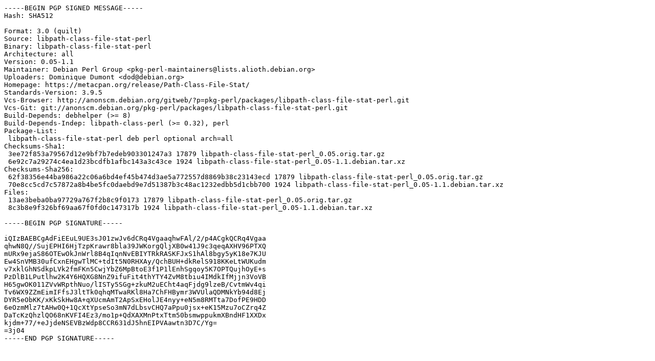

--- FILE ---
content_type: text/prs.lines.tag
request_url: http://in.archive.ubuntu.com/ubuntu/pool/universe/libp/libpath-class-file-stat-perl/libpath-class-file-stat-perl_0.05-1.1.dsc
body_size: 2217
content:
-----BEGIN PGP SIGNED MESSAGE-----
Hash: SHA512

Format: 3.0 (quilt)
Source: libpath-class-file-stat-perl
Binary: libpath-class-file-stat-perl
Architecture: all
Version: 0.05-1.1
Maintainer: Debian Perl Group <pkg-perl-maintainers@lists.alioth.debian.org>
Uploaders: Dominique Dumont <dod@debian.org>
Homepage: https://metacpan.org/release/Path-Class-File-Stat/
Standards-Version: 3.9.5
Vcs-Browser: http://anonscm.debian.org/gitweb/?p=pkg-perl/packages/libpath-class-file-stat-perl.git
Vcs-Git: git://anonscm.debian.org/pkg-perl/packages/libpath-class-file-stat-perl.git
Build-Depends: debhelper (>= 8)
Build-Depends-Indep: libpath-class-perl (>= 0.32), perl
Package-List:
 libpath-class-file-stat-perl deb perl optional arch=all
Checksums-Sha1:
 3ee72f853a79567d12e9bf7b7edeb903301247a3 17879 libpath-class-file-stat-perl_0.05.orig.tar.gz
 6e92c7a29274c4ea1d23bcdfb1afbc143a3c43ce 1924 libpath-class-file-stat-perl_0.05-1.1.debian.tar.xz
Checksums-Sha256:
 62f38356e44ba986a22c06a6bd4ef45b474d3ae5a772557d8869b38c23143ecd 17879 libpath-class-file-stat-perl_0.05.orig.tar.gz
 70e8cc5cd7c57872a8b4be5fc0daebd9e7d51387b3c48ac1232edbb5d1cbb700 1924 libpath-class-file-stat-perl_0.05-1.1.debian.tar.xz
Files:
 13ae3beba0ba97729a767f2b8c9f0173 17879 libpath-class-file-stat-perl_0.05.orig.tar.gz
 8c3b8e9f326bf69aa67f0fd0c147317b 1924 libpath-class-file-stat-perl_0.05-1.1.debian.tar.xz

-----BEGIN PGP SIGNATURE-----

iQIzBAEBCgAdFiEEuL9UE3sJ01zwJv6dCRq4VgaaqhwFAl/2/p4ACgkQCRq4Vgaa
qhwN8Q//SujEPHI6HjTzpKrawr8bla39JWKorgQljXB0w41J9c3qeqAXHV96PTXQ
mURx9ejaS86OTEwOkJnWrl8B4qIqnNvEBIYTRkRASKFJxS1hAl8bgy5yK18e7KJU
Ew4SnVMB30ufCxnEHgwTlMC+tdIt5N0RHXAy/QchBUH+dkRelS918KKeLtWUKudm
v7xklGhNSdkpLVk2fmFKn5CwjYbZ6MpBtoE3f1P1lEnhSgqoy5K7OPTQujhOyE+s
PzDlB1LPutlhw2K4Y6HQXG8NnZ9ifuFit4thYTY4ZvM8tbiu4IMdkIfMjjn3VoVB
H65gwOK011ZVvWRpthNuo/lISTy5SGg+zkuM2uECht4aqFjdg9lzeB/CvtmWv4qi
Tv6WX9ZZmEimIFfsJ3ltTk0qhqMTwaRKl8Ha7ChFHBymr3WVUlaQDMNkYb94d8Ej
DYR5eObKK/xKkSkHw8A+qXUcmAmT2ApSxEHolJE4nyy+eN5m8RMTta7DofPE9HDD
6eOzmMlz7tAHw0Q+1QcXtYpseSo3mN7dLbsvCHQ7aPpu0jsx+eK15Mzu7oCZrq4Z
DaTcKzQhzlQO68nKVFI4Ez3/mo1p+QdXAXMnPtxTtm50bsmwppukmXBndHF1XXDx
kjdm+77/+eJjdeNSEVBzWdp8CCR631dJ5hnEIPVAawtn3D7C/Yg=
=3j04
-----END PGP SIGNATURE-----
